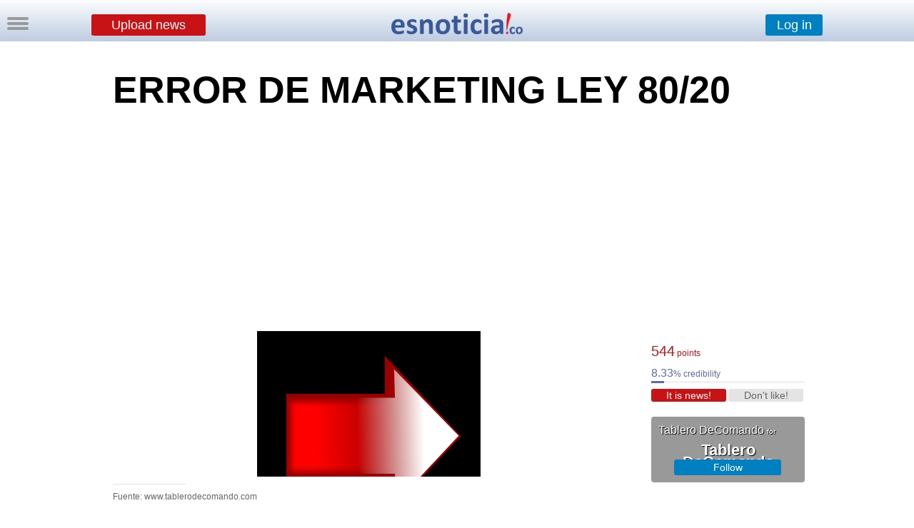

--- FILE ---
content_type: text/html
request_url: https://esnoticia.co/noticia-24096-error-de-marketing-ley-8020
body_size: 11357
content:
<!DOCTYPE html PUBLIC "-//W3C//DTD XHTML 1.0 Transitional//EN" "http://www.w3.org/TR/xhtml1/DTD/xhtml1-transitional.dtd">
<html xmlns="http://www.w3.org/1999/xhtml">
<head>
<meta http-equiv="Content-Type" content="text/html; charset=utf-8"/>
<title>ERROR DE MARKETING LEY 80/20</title>
<meta property="og:title" content="ERROR DE MARKETING LEY 80/20"/> 
<meta property="og:url" content="https://esnoticia.co/noticia-24096-error-de-marketing-ley-8020"/> 
<meta property="og:description" content=" "/> 
<meta property="og:image" content="http://esnoticia.co/iconos/remplazo.png"/>
<meta property="og:image:width" content="1200"/>
<meta property="og:image:height" content="616"/>
<meta name="title" content="ERROR DE MARKETING LEY 80/20"/>
<meta name ="Description" content="ERROR DE MARKETING LEY 80/20"/>
<meta name ="Keywords" content="ERROR, DE, MARKETING, LEY, 80/20"/> 
<link href="misestilos.css" rel="stylesheet" type="text/css"><script type="text/javascript">  var _gaq = _gaq || [];  _gaq.push(['_setAccount', 'UA-30970324-1']); _gaq.push(['_trackPageview']);  (function() {   var ga = document.createElement('script'); ga.type = 'text/javascript'; ga.async = true;    ga.src = ('https:' == document.location.protocol ? 'https://' : 'http://') + 'stats.g.doubleclick.net/dc.js';    var s = document.getElementsByTagName('script')[0]; s.parentNode.insertBefore(ga, s);  })(); 
function MM_openBrWindow(theURL,winName,features) { //v2.0
  window.open(theURL,winName,features);
}</script><script type="text/javascript" src="https://apis.google.com/js/platform.js">
  {lang: 'es'}
</script> <link rel="manifest" href="/manifest.json">
  <script src="https://cdn.onesignal.com/sdks/OneSignalSDK.js" async></script>
  <script>

    var OneSignal = window.OneSignal || [];
    OneSignal.push(["init", {
      appId: "69c158dc-457c-4f9a-ad6f-4b52f9f9a52b",
	  safari_web_id: 'web.onesignal.auto.5a4f7f6e-eec9-48b6-8a5c-3683e8870b3c',
      autoRegister: true,
	  notificationClickHandlerMatch: 'origin',
      notifyButton: {
        enable: false /* Set to false to hide */
      },
	   welcomeNotification: {
        "title": "Bienvenido a Es noticia!",
        "message": "Nos mantendremos comunicados por este medio",
        // "url": "" /* Leave commented for the notification to not open a window on Chrome and Firefox (on Safari, it opens to your webpage) */
    }
    }]);
	
	// para mostrarlo nuevamente por mas que hayan dado a la cruz//
		OneSignal.push(["registerForPushNotifications"]);

       
	
  </script>  			</head>
			<body>
			 <script type="text/javascript" src="https://ajax.googleapis.com/ajax/libs/jquery/3.7.1/jquery.min.js"></script>
<script>
function cargar()
{
   	  var xhr = new XMLHttpRequest();
xhr.open('POST', "https://esnoticia.co/pop-up-fanpage-click.php", true);
xhr.setRequestHeader("Content-type", "application/x-www-form-urlencoded");
xhr.send();
}

</script>
<div style="color:#999999;
position: fixed; z-index:99;
bottom: 60px;
right: 4px;
	margin: auto"><div  onclick="mostrarOcultar('pop-up-fanpage')" class="fb-like" data-href="http://www.facebook.com/ENesnoticia.co" data-size="large" data-layout="button" data-action="like" data-show-faces="false" data-share="false"></div>
	
	</div>

 <script type="text/javascript" src="https://ajax.googleapis.com/ajax/libs/jquery/3.7.1/jquery.min.js"></script>
<script>
function cargar_para_twitter()
{
   	  var xhr = new XMLHttpRequest();
xhr.open('POST', "https://esnoticia.co/pop-up-twitter-click.php", true);
xhr.setRequestHeader("Content-type", "application/x-www-form-urlencoded");
xhr.send();
}

</script><div align="center"  id="pop-up-twitter" onclick="mostrarOcultar('pop-up-twitter')" style="background-color: rgba(0,0,0,0.8);
position: fixed;
top: 0%;
left: 0%;
right: 0%;
bottom: 0%;
z-index: 11; display:none
">


<div style="color:#999999;
	position: absolute;
	top: 0;
	bottom: 0;
	left: 0;
	right: 0;
	width: 100%;
	height: 40px;
	margin: auto">
	<a href="https://twitter.com/esnoticiaco" class="twitter-follow-button" data-show-count="false" data-lang="es">Follow @esnoticiaco</a>
	
	</div>
</div>
<script type="text/javascript" src="aparecer.js"></script>
<script type="text/javascript">
var numpopup = 300 ; //number of pixels before modifying styles

$(window).bind('scroll', function popup () {
    if ($(window).scrollTop() > numpopup) {
	
        $(document).ready(function() {
    	setTimeout(function() {
        $(".content2").fadeIn(500);
    },10);
	
	numpopup = 4800000 ;
});
    } 
});


</script>
<script language="JavaScript">

function muestra_oculta(id){
if (document.getElementById){ //se obtiene el id
var el = document.getElementById(id); //se define la variable "el" igual a nuestro div
el.style.display = (el.style.display == 'none') ? 'block' : 'none'; //damos un atributo display:none que oculta el div
}
}
</script>
 <div align="center" id="contenido_a_mostrar" class="content2" onclick="muestra_oculta('contenido_a_mostrar')" style="display:none;background-color: rgba(0,0,0,0.9);
position: fixed;
top: 0%;
left: 0%;
right: 0%;
bottom: 0%;
z-index: 7;
">
<div style="overflow:auto;overflow-y:hidden;overflow-x:hidden; margin-top:60px; width:700px; height:auto; ">

<div style="margin-top:0px;">
<div><img height="160"src="fondos/flecha.png"/></div>
<div style="font-family:Agency FB, Georgia, Times, serif; color:#FFFFFF; font-size:70px; line-height:60px; margin-top:0px; width:700px">Write a story</div>
<div style="font-family:Agency FB, Georgia, Times, serif; color:#999999; font-size:26px; line-height:40px; margin-top:30px; width:700px">Tablero DeComando wrote this story and was read by 272 people. For free.</div>
<div style="margin-top:60px;"><a style="cursor:pointer" ><input type="submit" style="margin-left:0px;font-family:calibri,arial;font-size:18px;border-radius:4px; font-weight:100; height:30px;width:200px;border:none; background-color:#666666;  color:#FFF; cursor:pointer" value="Keep reading" /></a></div>
 </div>
 
 </div></div>

<script type="text/javascript">
window.fbAsyncInit = function() {
    FB.init({
    appId : 137578216589,
	version    : 'v2.8',
 status : true,
 cookie : true,
 xfbml : true,
 oauth : true,
    });
	 FB.Event.subscribe('edge.create', function(href, widget) {
    document.getElementById("pop-up-fanpage").style.display = 'none';
	 var xhr = new XMLHttpRequest();
xhr.open('POST', "https://esnoticia.co/pop-up-fanpage-click-megusta.php", true);
xhr.setRequestHeader("Content-type", "application/x-www-form-urlencoded");
xhr.send();
  });
};
(function(d){
    var js, id = 'facebook-jssdk', ref = d.getElementsByTagName('script')[0];
    if (d.getElementById(id)) {return;}
    js = d.createElement('script'); js.id = id; js.async = true;
    js.src = "//connect.facebook.net/es_LA/sdk.js";
    ref.parentNode.insertBefore(js, ref);
}(document));
 
function FBLogin(){
    FB.login(function(response){
        if(response.authResponse){
            window.location.href = "fbregistro.php";
        }
    }, {scope: 'email, public_profile'});
}
</script><script type="text/javascript" src="https://ajax.googleapis.com/ajax/libs/jquery/1.3.2/jquery.min.js"></script>
<script type="text/javascript" src="animatedcollapse.js"></script> <script type="text/javascript" src="aparecer.js"></script>
<script type="text/javascript">
animatedcollapse.addDiv('unirme', 'fade=0,speed=400,hide=1')
animatedcollapse.addDiv('crear_nota', 'fade=0,speed=400,hide=1')
animatedcollapse.addDiv('correo', 'fade=0,speed=400,hide=1')
animatedcollapse.addDiv('entrar', 'fade=0,speed=100,hide=1')
animatedcollapse.addDiv('publi', 'fade=0,speed=600,hide=1')
animatedcollapse.addDiv('menu_costado', 'fade=0,speed=100,hide=1')
animatedcollapse.ontoggle=function($, divobj, state){ //fires each time a DIV is expanded/contracted

	//$: Access to jQuery

	//divobj: DOM reference to DIV being expanded/ collapsed. Use "divobj.id" to get its ID

	//state: "block" or "none", depending on state

}

animatedcollapse.init()
//Para poder hacerlo con imagenes//

document.write('<style type="text/css">div.div_escondido_menu{display: none;}</style>');  
function MostrarOcultar_dentro_del_menu(capa,enlace)  
{  
    if (document.getElementById)  
    {  
        var aux = document.getElementById(capa).style;  
        aux.display = aux.display? "":"block";  
    }  
}  
   
//-->  
//solo el menu, para poder cerrarlo haciendo click afuera//


function mostrarOcultar(elDiv){
var miCapa=document.getElementById(elDiv).style.display;
if(miCapa=="block"){
document.getElementById(elDiv).style.display="none";
}else{ 
document.getElementById(elDiv).style.display="block";
}
}

// para oculta rtodas damos a las capas una clase común, en el ejemplo 'faq'
function ocultaTodo(claseoculta){
var divs = new Array();
var divs=document.getElementsByTagName('div');
for (var i=0; i<divs.length; i++) {
var elid=divs[i].id;
if (divs[i].className==claseoculta) { //
divs[i].style.display = "none";
}
} // fin for
}
//]]>


	$(function(){
    //detectar scroll hacia abajo
    var obj = $(document);          //objeto sobre el que quiero detectar scroll
    var obj_top = obj.scrollTop()   //scroll vertical inicial del objeto
    obj.scroll(function(){
        var obj_act_top = $(this).scrollTop();  //obtener scroll top instantaneo
        
		if(obj_act_top > 200){
		if(obj_act_top > obj_top){
		
            $(document).ready(function() {
    	setTimeout(function() {
        $(".scroll-superior").fadeIn(500);
    },10);
		});
            
        }else{
            $(document).ready(function() {
    	setTimeout(function() {
        $(".scroll-superior").fadeOut(500);
    },10);
		});
            
            
        }
        obj_top = obj_act_top;                    //almacenar scroll top anterior
    }
	});
});

</script>

<div align="center" class="scroll-superior" style="display:none;width:100%; background-color:#FFFFFF; overflow:auto;overflow-y:hidden;overflow-x:hidden; top: -10px; left:0px; height:42px; padding-top:26px;position:fixed !important;z-index:11; background-image:url(fondos/fondo2.png); "><a style="cursor:pointer" rel="toggle[crear_nota]" ><input type="submit" style="margin-left:0px; margin-top:-6px; font-family:calibri,arial;font-size:18px;border-radius:3px; font-weight:900;height:40px;width:600px;border:none; background-color:#C71216;  color:#FFF; cursor:pointer" value="Upload news" /></a></div>

<div id="crear_nota" class="faq" style="display: none;overflow:auto;overflow-y:hidden;overflow-x:hidden;position:fixed !important;z-index:7;margin-left:50%;left:-500px; margin-top:60px; width:1000px; height:auto;"><div style="z-index:7;width:99%;height:99%;border-left-width:thin; border-left-style:solid; border-left-color:#84A3C6;border-right-width:thin; border-right-style: solid; border-right-color:#84A3C6;border-bottom-width:thin; border-bottom-style:solid; border-bottom-color:#84A3C6;border-top-width:thin;border-top-style:solid; border-top-color:#84A3C6; overflow:auto;overflow-y:hidden;overflow-x:hidden; background-color:#FFFFFF; padding-top:60px">
<script type="text/javascript" src="https://ajax.googleapis.com/ajax/libs/jquery/3.7.1/jquery.min.js"></script>
<script>
function crear_nota(div, crear)
{
    $(div).load(crear);
	return true;
}
</script>

<script type="text/javascript">
animatedcollapse.addDiv('txt-permisos', 'fade=0,speed=400,hide=1')
animatedcollapse.addDiv('foto', 'fade=0,speed=100,hide=1')
animatedcollapse.addDiv('link', 'fade=0,speed=100,hide=1')
animatedcollapse.addDiv('video', 'fade=0,speed=100,hide=1')
animatedcollapse.addDiv('notificacion', 'fade=0,speed=400,hide=1')

</script>

 
  <form action="/noticia.php?Id_Entrada=24096&amp;title=error-de-marketing-ley-8020" method="post" name="form1" id="form1" enctype="multipart/form-data" onSubmit="return noticia(this)">
     <table width="641" border="0pt" align="center" cellpadding="0" cellspacing="0">
  <tr>
  	<td  width="641" colspan="8" height="44" align="center" valign="bottom" CellSpacing="0" CellPadding="0">                
<input placeholder="Write here the title" value="Write here the title" onfocus="if (this.value == 'Write here the title') {this.value = '';}" onblur="if (this.value == '') {this.value = 'Write here the title';}" name="Titulo" type="text" style="font-size:30px; color:#999999; width:641px; height:40px" size="60" maxlength="100" />
       </td>
  </tr>
  <tr>
  <td height="10" colspan="7">
  <div class="expl2" style="margin-top:6px">Add (optional)</div></td>
  <td rowspan="2" valign="bottom"><div align="right">
	    <input name="guardar" type="submit" id="publicando_noticia"  style="font-family:calibri,arial;font-size:18px;height:30px;width:140px; border-color:#D21A1E; background-color:#C71216;  color:#FFF;cursor:pointer"  value="Publish!" > 
    </div>  </tr>
  <tr valign="middle" height="18px">
  	    <td height="19" align="center" valign="middle">
    <a rel="toggle[link]"  >
   <input type="submit"  class="agregar" style="width:100px; border-radius:3px; height:18px;cursor:pointer" onmouseover="this.className='agregar-mouse';" onmouseout="this.className='agregar';" value= "LINK" /></a> </td>
    <td height="19" align="center" valign="middle">
    <a rel="toggle[video]"  >
   <input type="submit"  class="agregar" style="width:100px;border-radius:3px; height:18px;cursor:pointer" onmouseover="this.className='agregar-mouse';" onmouseout="this.className='agregar';" value= "YouTube Video" /></a>
    </td>
    <td height="19" align="center" valign="middle">
    <a rel="toggle[foto]" >
  	    <input type="submit"  class="agregar" style="width:100px;border-radius:3px; height:18px;cursor:pointer" onmouseover="this.className='agregar-mouse';" onmouseout="this.className='agregar';" value="PICTURE"> </a>
        </td>
	  <td align="center" valign="middle" > 
	    <select id="id_seccion" name="id_seccion"  class="seccion"  style="width:140px; height:18px;cursor:pointer">
          <option selected value="1">Section (choose)</option>
          <option>Science</option>
          <option>Sports</option>
          <option>Politics</option>
          <option>Economy</option>
          <option>Tecnology</option>
          <option>Society</option>
          <option>Friends</option>
          <option>Institutional</option>
          <option>Viral</option>
        </select>
        </td>
                       
       </tr>
<script languaje="javascript">

function noticia(noticia)

{
  if (noticia.Titulo.value == "Write here the title")

    {

    alert("Write a title for your post!");

    noticia.Titulo.focus(); return false;

    }
	 if (noticia.Titulo.value == "")

    {

    alert("Write a title for your post!");

    noticia.Titulo.focus(); return false;

    }
	 if (noticia.Titulo.value == " ")

    {

    alert("Write a title for your post!");

    noticia.Titulo.focus(); return false;

    }
    if (noticia.id_seccion.options[noticia.id_seccion.selectedIndex].value == "1")

    {

    alert("Choose a section for your post");

    noticia.id_seccion.focus(); return false;

    }


}
</script>
  <tr>
    <td height="20" colspan="6" align="left" class="explnoticia"></td> </tr> 
    </table>
   <div style="margin-left:164px"> 
 <div id="link" >
 <div align="left"><span class="expl">LINK<br></span> 
 <input name="linkfoto" type="text" style="font-size:9pt; color:#003399"  size="90" maxlength="160" /> <input style="margin-left:50px; height:8px" name="no_imagen" type="checkbox" value="1" /><span class="expl">Show the most relevant picture</span><br /><br /></div></div>
   <div align="left" id="video">
 <div align="left"><span class="expl">YouTube Video<br></span> 
 <input name="youtube" type="text" style="font-size:9pt; color:#003399"  size="90" maxlength="160" /><input style="margin-left:54px; height:8px" name="no_portada" type="checkbox" value="1" /><span class="expl">Do not show previous picture</span><br /><br /> </div></div>
    <div id="foto">
    <span class="expl">PICTURE<br></span> 
      <input type="file" name="foto" /><br/><br />
      </div>
   
   </div>
  <div align="center" style="height:auto; margin-bottom:60px; margin-top:-10px">
  <textarea name="texto" cols="80" rows="8" style="text-align: justify; width:640px"> </textarea> 
   </div>
  
    <input type="hidden" name="MM_insert" value="form1" />
  </form>
  
  <div style="width:80%; margin:10%; margin-top:-40px; margin-bottom:40px; font-size:12px; font-weight:800;">If you want to use <span style="color:#FF0000">Anchor Text</span>  you can contact us on <a href="/cdn-cgi/l/email-protection" class="__cf_email__" data-cfemail="ddbeb2b3a9bcbea9b29db8aeb3b2a9b4beb4bcf3beb2">[email&#160;protected]</a></div>
  
 
  
 <div id="divcargar_crear"></div>
 
 </div></div>

<div style=" width:100%;overflow:auto;overflow-y:hidden;overflow-x:hidden; margin-top:-10px;position:fixed !important;z-index:6;background-image:url(fondos/fondo2.png); height:60px">
<div align="center" style="width:200px; left:-100px; margin-left:50%;overflow:auto;overflow-y:hidden;overflow-x:hidden; margin-top:20px;position:fixed !important;z-index:10;"><a href="/"><img src="iconos/logobarra.png" /></a></div>

<div align="center" style="width:100%;overflow:auto;overflow-y:hidden;overflow-x:hidden; margin-top:20px;position:fixed !important;z-index:8;">

<div style="float:left; margin-left:10%; margin-top:2px"><a style="cursor:pointer" rel="toggle[crear_nota]" ><input type="submit" style="margin-left:0px;font-family:calibri,arial;font-size:18px;border-radius:3px; font-weight:100;height:30px;width:160px;border:none; background-color:#C71216;  color:#FFF; cursor:pointer"  value="Upload news" /></a></div>
<div style="float:right;margin-right:10%; height:30px; margin-top:2px;"><a style="cursor:pointer" rel="toggle[entrar]" ><input type="submit" style="font-family:calibri,arial;font-size:18px;border-radius:3px; font-weight:100;height:30px;width:80px;border:none; background-color:#0080C0;  color:#FFF; cursor:pointer" value="Log in" /></a>
</div>

</div>
</div>


   
   <div id="entrar" class="faq" style="display: none;overflow:auto;overflow-y:hidden;overflow-x:hidden;position:fixed !important;z-index:6;margin-top:50px; right:-5px; width:300px; height:auto;"><div align="left" style="z-index:8;width:99%;height:99%;border-left-width:thin; border-left-style:solid; border-left-color:#84A3C6;border-bottom-width:thin; border-bottom-style:solid; border-bottom-color:#84A3C6; overflow:auto;overflow-y:hidden;overflow-x:hidden; background-color:#FFFFFF">
 <div style="height:30px; margin-left:10px; margin-top:7px; width:100%"><form action="/noticia.php"  method="POST" name="entrar" id="entrar"><input value="usuario" onfocus="if (this.value == 'usuario') {this.value = '';}" onblur="if (this.value == '') {this.value = 'usuario';}" name="usuario" type="text" style="color:#999999; width:90px;padding-left:10px; height:20px;font-size:11px; border-width:1px; border-style: solid; border-color:#999999;" size="20" maxlength="200" /> 
    <input value="contraseña" onfocus="if (this.value == 'contraseña') {this.value = '';}" onblur="if (this.value == '') {this.value = 'contraseña';}" name="contraseña" type="password" style="font-size:11px; border-width:1px; border-style: solid; border-color:#999999; color:#999999;; width:90px;padding-left:10px;height:20px"   size="20" maxlength="200" />
   <input type="submit" style="font-family:calibri,arial;font-size:10px;height:26px;width:44px; " value="Log in" />  <input type="hidden" name="MM_insert" value="entrar" /></form></div><div align="center" style=" margin-top:10px; margin-left:10px; margin-bottom:10px;font-size:10px; width:100px;border-radius:3px; height:30px;border:none; background-color:#3B5998;  color:#FFF; cursor:pointer;" onmouseover="this.style.backgroundColor='#3B5988';" onmouseout="this.style.backgroundColor='#3B5998';" onclick="FBLogin();"><div style="float:left; margin:5px"><img src="iconos/facebooklogo2.png" height="20px"/></div><div align="center" style="float:left; margin-top:8px; font-weight:100; font-family:'Raleway', sans-serif;font-size:14px; width:80px; margin-left:-10px">Log in</div></div>
   <div style="width:100%; margin-top:10px; margin-left:10px; margin-bottom:10px;font-size:10px"><a style="cursor:pointer" rel="toggle[unirme]" >Sign up</a> • <a style="cursor:pointer"  href="https://esnoticia.co/politicas_esnoticia.php" >Política de privacidad</a></div>
</div>
</div>

<div id="contiene_faq">
 <div style="float:left; margin-left:10px; margin-top:13px; position:fixed !important; z-index:8;">
<a style="cursor:pointer" onclick="mostrarOcultar('capauno')" ><div class="boton_menu"> &nbsp </div>
<div class="boton_menu">&nbsp </div>
<div class="boton_menu">&nbsp </div></a>
</div>


<div id="capauno" class="faq" style="display: none;overflow:auto;overflow-y:hidden;overflow-x:hidden;position:fixed !important;z-index:4;margin-top:50px;left:0px; width:260px; height:auto;">
<div align="left" style="z-index:8;width:99%;height:99%;border-right-width:thin; border-right-style:solid; border-right-color:#84A3C6;border-bottom-width:thin; border-bottom-style:solid; border-bottom-color:#84A3C6; overflow:auto;overflow-y:hidden;overflow-x:hidden; background-color:#FFFFFF">

<a style="cursor:pointer" href="javascript:MostrarOcultar_dentro_del_menu('menu_usuarios');" ><div  class="menu_costado"><div  class="menu1_costado"><img src="iconos/usuarios_mini.png" style="margin-left:8px" /></div><div  class="menu2_costado">Users</div></div></a>
		<div  class="div_escondido_menu" id="menu_usuarios" >
		<div class="submenu_costado"><form action="editores_buscados_a.php" method="post"><input value="Search user" onFocus="if (this.value == 'Search user') {this.value = '';}" onBlur="if (this.value == '') {this.value = 'Search user';}" name="nombre" type="text" class="submenu_buscar" size="53" maxlength="100" /><input type="submit" style="font-size:0px; width:0px; height:0x; background-color:transparent; border-style:hidden; vertical-align:bottom; color:#CCC" value="buscar"></form></div>
		<div class="submenu_costado"><a href="editores_a.php">Ranking</a></div>
			</div>
<a style="cursor:pointer" href="javascript:MostrarOcultar_dentro_del_menu('menu_canales');" ><div  class="menu_costado"><div  class="menu1_costado"><img src="iconos/canales_mini.png" /></div><div  class="menu2_costado">Channels</div></div></a>
		<div  id="menu_canales" class="div_escondido_menu">
		<div class="submenu_costado"><form action="canales_buscados_a.php" method="post"><input value="Search channel" onFocus="if (this.value == 'Search channel') {this.value = '';}" onBlur="if (this.value == '') {this.value = 'Search channel';}" name="nombre" type="text" class="submenu_buscar" size="53" maxlength="100" /><input type="submit" style="font-size:0px; width:0px; height:0x; background-color:transparent; border-style:hidden; vertical-align:bottom; color:#CCC" value="buscar"></form></div>
		<div class="submenu_costado"><a href="canales_a.php">Ranking</a></div>
		</div>
		<div class="menu_costado"><div  class="menu1_costado"><img src="iconos/espanol.png" style="margin-left:10px"/></div><div ><form action="/noticia.php?Id_Entrada=24096&amp;title=error-de-marketing-ley-8020" method="post"><input type="hidden" name="len" value="es" />
<input type="submit" value="Español" class="menu2_costado" style="background-color: inherit; border:none; cursor:pointer; outline:none; margin-left:8px" />

  </form></div></div>
</div></div></div></div>


<div id="unirme" class="faq" style="display: none;overflow:auto;overflow-y:hidden;overflow-x:hidden;position:fixed !important;z-index:7;margin-left:50%;left:-300px; margin-top:100px; width:600px; height:400px;"><div style="z-index:7;width:99%;height:99%;border-left-width:thin; border-left-style:solid; border-left-color:#84A3C6;border-right-width:thin; border-right-style: solid; border-right-color:#84A3C6;border-bottom-width:thin; border-bottom-style:solid; border-bottom-color:#84A3C6;border-top-width:thin;border-top-style:solid; border-top-color:#84A3C6; overflow:auto;overflow-y:hidden;overflow-x:hidden; background-color:#FFFFFF">

 <div align="center" style=" margin-top:70px;"><a style="cursor:pointer" onclick="FBLogin();" ><input type="button" style="font-family:helvetica;font-size:24px;border-radius:2px; font-weight:300;height:36px;width:360px;border:none; background-color:#3B5998;  color:#FFF; cursor:pointer" value="Sign up with Facebook" /></a></div>
  
<div style="font-size:14px; margin-top:70px; text-align:center">By registering on the site you agree to <a href="normas.php" target="_blank" style=" color:#990000">Community Guidelines</a> and our <a style="cursor:pointer"  href="https://esnoticia.co/politicas_esnoticia.php" >privacy policy</a></div>

 <div align="center" style="margin-top:40px" ><a href="/"><img src="iconos/logochico.png" /></a></div>
 
 </div></div>

<div id="correo" class="faq" style="display: none;overflow:auto;overflow-y:hidden;overflow-x:hidden;position:fixed !important;z-index:7;margin-left:50%;left:-300px; margin-top:250px; width:600px; height:250px;"><div style="z-index:7;width:99%;height:99%;border-left-width:thin; border-left-style:solid; border-left-color:#84A3C6;border-right-width:thin; border-right-style: solid; border-right-color:#84A3C6;border-bottom-width:thin; border-bottom-style:solid; border-bottom-color:#84A3C6; border-top-width:thin;border-top-style:solid; border-top-color:#84A3C6;overflow:auto;overflow-y:hidden;overflow-x:hidden; background-color:#FFFFFF">

 <form action="" method="post" name="form_registro" id="form_registro" onSubmit="return valida(this)" style="margin-top:20px"><font face="Arial, Helvetica, sans-serif" size="2" color="#666666">
<div style="overflow:auto;overflow-y:hidden;overflow-x:hidden; margin-top:10px; padding-top:50px; margin-left:30px">

     <div style="float:left; margin:10px"><input name="usuario" type="text" style="font-size:14px; color:#999999;width:140px; height:22px;padding-left:10px; margin:0px" placeholder="Email" value="Email" onfocus="if (this.value == 'Email') {this.value = '';}" onblur="if (this.value == '') {this.value = 'Email';}" /></div>
      <div style="float:left; margin:10px"><input name="password" type="text" id="password" style="font-size:14px; color:#999999;width:140px; height:22px;padding-left:10px; margin:0px" placeholder="Password" value="Password" onfocus="if (this.value == 'Password') {this.value = '';this.type = 'password';}" onblur="if (this.value == '') {this.value = 'Password';this.type = 'text';}" /></div>
   <div style="float:left; margin:10px"><input type="text" name="nombre" style="font-size:14px; color:#999999;width:140px; height:22px;padding-left:10px; margin:0px" placeholder="Name" value="Name" onfocus="if (this.value == 'Name') {this.value = '';}" onblur="if (this.value == '') {this.value = 'Name';}" /></div>
   </div><div  align="center" style="margin-top:50px;">
  <input type="submit" style="font-family:helvetica;font-size:13px;border-radius:2px; font-weight:900;height:26px;width:206px;border:none; background-color:#C71216;  color:#FFF; cursor:pointer" id="creando_usuario" value="OK!" /></div>
  <script data-cfasync="false" src="/cdn-cgi/scripts/5c5dd728/cloudflare-static/email-decode.min.js"></script><script languaje="javascript">

function valida(noticia)

{
	
	
  if (noticia.usuario.value == "Email")

    {

    alert("Write an EMAIL!");

    noticia.usuario.focus(); return false;

    }
    if (noticia.password.value == "Password")

    {

    alert("Write a PASSWORD!");

    noticia.password.focus(); return false;

    }
if (noticia.nombre.value == "Name")

    {

    alert("Write your NAME!");

    noticia.nombre.focus(); return false;

    }
	if (noticia.usuario.value.indexOf('@',0)==-1) {alert("Write an EMAIL!");noticia.usuario.focus(); return false;};
	
		 {
	document.getElementById("creando_usuario").value = "Sending...";
	document.getElementById("creando_usuario").disabled = true;
	return true;
}
}

</script>
 
      <input type="hidden" name="MM_insert" value="form_registro" /></font>
</form>
 </div></div>
 
<div id="fb-root"></div>
<div class="mads-block"></div>


<div  id="fondo" onclick="ocultaTodo('faq');" align="center" style="z-index: -1;">
<div align="left" style=" background-color:#FFF;height:auto; overflow:auto;overflow-y:hidden;overflow-x:hidden; width: 984px; padding-top:80px;">
 <h1>ERROR DE MARKETING LEY 80/20</h1>

  <div  align="center" style=" width:100%; margin-bottom:30px; margin-top:30px">
 <script async src="//pagead2.googlesyndication.com/pagead/js/adsbygoogle.js"></script>
<!-- Billboard BT Desk - Sin Video 2 (EN) -->
<ins class="adsbygoogle"
     style="display:inline-block;width:970px;height:250px"
     data-ad-client="ca-pub-7053469620457897"
     data-ad-slot="9239104363"></ins>
<script>
(adsbygoogle = window.adsbygoogle || []).push({});
</script>
  </div>
 
 <div  style="overflow:auto; overflow-y:hidden; margin-top:0px; margin-bottom:0px; border:none; width:984px; vertical-align:text-bottom; font-size:11px">
 
 <div  style="width: 215px; height: auto;float:right; margin-right:5px; margin-top:30px; margin-bottom:0px;">
 <script>
  
 
var num = 400 ; //number of pixels before modifying styles

$(window).bind('scroll', function () {

  if ($(window).scrollTop() > num) {

		
        $('.scroll-lateral-a').addClass('scroll-lateral-fixed-a');
		$('.arreglo-lateral').addClass('arreglo-lateral-fixed');
		
			
				 
    } else {
        $('.scroll-lateral-a').removeClass('scroll-lateral-fixed-a');
		$('.arreglo-lateral').removeClass('arreglo-lateral-fixed');
		
    }

});
</script>
<div class="scroll-lateral-a">
 <div  class="cred-puntos"> <a  style="cursor:pointer" onclick="MM_openBrWindow('puntos.php?not=24096','Procedencia','width=500,height=430')">544<span style="font-size:12px"> points</span></a></div>
<div class="cred-cred" title="La credibilidad esta basada en&#013;&#010;las calificaciones de la nota y&#013;&#010;el número de seguidores del editor" style="cursor:pointer" >8.33<span style="font-size:12px">% credibility</span></div>
<div style="margin-bottom:8px"><img src="fondos/credibildad.png" width="17.9166595" height="3" /><img src="fondos/credibildad-no.png" width="197.0833405" height="3" /></div>
<a style="cursor:pointer" rel="toggle[unirme]"><input name="es noticia!" type="submit" id="es"  style="margin-left:0px; border-radius:3px; height:18px;width:105px;border:none; background-color:#C71216;  color:#FFF; cursor:pointer;  font-weight:100; font-family:calibri,Arial, Helvetica, sans-serif;font-size:14px;color:#FFF;" onmouseover="this.style.backgroundColor='#A90105';" onmouseout="this.style.backgroundColor='#C71216';" value="It is news!">
<input name="no me gusta" type="submit" id="no me gusta"  style="margin-right:-5px;border-radius:3px; height:18px;width:105px;border:none; background-color:#E4E4E4;  color:#FFF; cursor:pointer;  font-weight:100; font-family:calibri,Arial, Helvetica, sans-serif;font-size:14px;color:#666666; "  onmouseover="this.style.backgroundColor='#CCCCCC';" onmouseout="this.style.backgroundColor='#E4E4E4';" value="Don't like!" ></a>

<div style="position: relative; margin-top:20px; border-radius:4px">
<div style="width:215px; background: rgb(255, 255, 255);background: rgba(0, 0, 0, 0.4);left:0px; top:0px; position: absolute; height:92px; border-radius:4px">
<div style="position:absolute; left:10px; top:10px">
<a  style="cursor:pointer" href="editor.php?Id_Entrada=36021"><span style="color:#F7F7F7; text-shadow: 1px 1px 1px #000000; font-size:16px">Tablero DeComando </span></a><a  style="cursor:pointer" href="canal.php?Id_Entrada=4234"><span style="color:#F7F7F7; font-size:10px; text-shadow: 1px 1px 1px #000000;">for</span>

<div align="center" style="font-weight:900; font-size:22px; color:#FFFFFF; text-shadow: 1px 1px 1px #000000; width:195px; position:absolute;top:28px ">Tablero DeComando</div></a>
</div>
<div align="center" style="left:32px; top:60px; position: absolute;">
<a style="cursor:pointer" rel="toggle[unirme]" ><input name="SEGUIR" type="button" value="Follow"   style="vertical-align:middle;font-family:calibri,arial;font-size:14px;height:22px;width:150px; border:none; background-color:#0080C0;  color:#FFF;  cursor:pointer; border-radius:3px" /></a>
</div>

</div>
</div>
</div>

<div class="arreglo-lateral"> &nbsp; </div>
 
   <span class="expl"> Related </span> 
<hr SIZE=1 WIDTH="100%"  color=" #E4E4E4" ALIGN = left style="margin-top:0px; margin-bottom:15px">

<div style="overflow:auto;overflow-y:hidden;overflow-x:hidden; margin-top:0px; margin-bottom:0px ">	 <a title="Ir a Noticia" target="_parent" href="noticia-24587-los-valores-en-las-organizacion-quedan-como-letra-muerta">
<h3 align="left" >Los valores en las Organizacion &iquest;quedan como letra muerta?</h3>
 <img  src="noticias/67269_linka_26945.png " width="215" height="121" style="border-radius:2px" /> 
 <div style="font-size:11px; margin-top:4px;">
<div style="float:left; width:auto">Tablero DeComando</div><div style="float:right; width:auto">1722 points</div> </div>
 
 </a></div>
<br /><br /><br />
  <span class="expl"> Most recent </span> 
<hr SIZE=1 WIDTH="100%"  color=" #E4E4E4" ALIGN = left style="margin-top:0px; margin-bottom:15px"> 

<div style="overflow:auto;overflow-y:hidden;overflow-x:hidden; margin-top:0px; margin-bottom:0px ">	 <a title="Ir a Noticia" target="_parent" href="noticia-124331-los-cargos-de-decision-en-el-gobierno-no-pueden-seguir-repartiendose-como-premios-de-consolacion">
<h3 align="left" >Los cargos de decisi&oacute;n en el gobierno no pueden seguir reparti&eacute;ndose como premios de consolaci&oacute;n</h3>
 <img  src="noticias/65371_fotoa_2726.png " width="215" height="121" style="border-radius:2px" /> 
 <div style="font-size:11px; margin-top:4px;">
<div style="float:left; width:auto">Tomando partido✊🇲🇽</div><div style="float:right; width:auto">26 points</div> </div>
 
 </a></div>
<hr SIZE=1 WIDTH="100%" color="#E4E4E4" ALIGN = left style="margin-top:35px; margin-bottom:15px">

<div style="overflow:auto;overflow-y:hidden;overflow-x:hidden; margin-top:0px; margin-bottom:0px ">	 <a title="Ir a Noticia" target="_parent" href="noticia-124323--creatina-milagro-moda-o-ciencia-util-para-quienes-sumamos-anos">
<h3 align="left" > Creatina: &iquest;milagro, moda o ciencia &uacute;til para quienes sumamos a&ntilde;os?</h3>
 <img  src="noticias/9809_fotoa_15328.jpeg " width="215" height="121" style="border-radius:2px" /> 
 <div style="font-size:11px; margin-top:4px;">
<div style="float:left; width:auto">Enrique TF</div><div style="float:right; width:auto">10 points</div> </div>
 
 </a></div>
<hr SIZE=1 WIDTH="100%" color="#E4E4E4" ALIGN = left style="margin-top:35px; margin-bottom:15px">

<div style="overflow:auto;overflow-y:hidden;overflow-x:hidden; margin-top:0px; margin-bottom:0px ">	 <a title="Ir a Noticia" target="_parent" href="noticia-124306--el-niquel-el-perverso-tiktok-y-las-alarmas-sin-sentido-">
<h3 align="left" > El Niquel, el perverso TiKTok y las alarmas sin sentido  </h3>
 <img  src="noticias/98469_fotoa_14995.png " width="215" height="121" style="border-radius:2px" /> 
 <div style="font-size:11px; margin-top:4px;">
<div style="float:left; width:auto">Enrique TF</div><div style="float:right; width:auto">14 points</div> </div>
 
 </a></div>
<hr SIZE=1 WIDTH="100%" color="#E4E4E4" ALIGN = left style="margin-top:35px; margin-bottom:15px">

<div style="overflow:auto;overflow-y:hidden;overflow-x:hidden; margin-top:0px; margin-bottom:0px ">	 <a title="Ir a Noticia" target="_parent" href="noticia-124267-crisis-en-venezuela-raymundo-lopeztiana-exige-respuestas-y-reconsidera-su-alianza-con-moscu">
<h3 align="left" >Crisis en Venezuela: Raymundo Lopeztiana exige respuestas y reconsidera su alianza con Mosc&uacute;</h3>
 <img  src="noticias/66248_fotoa_44574.png " width="215" height="121" style="border-radius:2px" /> 
 <div style="font-size:11px; margin-top:4px;">
<div style="float:left; width:auto">Tomando partido✊🇲🇽</div><div style="float:right; width:auto">32 points</div> </div>
 
 </a></div>
<hr SIZE=1 WIDTH="100%" color="#E4E4E4" ALIGN = left style="margin-top:35px; margin-bottom:15px">

<div style="overflow:auto;overflow-y:hidden;overflow-x:hidden; margin-top:0px; margin-bottom:0px ">	 <a title="Ir a Noticia" target="_parent" href="noticia-124268--la-dgt-espana-reduce-a-100-kmh-la-velocidad-maxima-del-trafico-en-2026">
<h3 align="left" > La DGT (Espa&ntilde;a), reduce a 100 km/h la velocidad m&aacute;xima del tr&aacute;fico en 2026</h3>
 <img  src="noticias/60872_fotoa_51034.png " width="215" height="121" style="border-radius:2px" /> 
 <div style="font-size:11px; margin-top:4px;">
<div style="float:left; width:auto">Enrique TF</div><div style="float:right; width:auto">22 points</div> </div>
 
 </a></div>
       </div>

<div>
    
	 <div class="noticia" style="float:left; width:716px; margin-top:0px;">
	 
	    
  <div>  <div style="text-align:center">
      <a target="_blank" href="http://www.tablerodecomando.com/estrategias-de-marketing-error-ley-8020/ " title="Ir a http://www.tablerodecomando.com/estrategias-de-marketing-error-ley-8020/"><img src="noticias/38061_linkp_37472.png" alt="ERROR DE MARKETING LEY 80/20" /></a> <br />    </div>
     
   <hr SIZE=1 WIDTH="100px"  color=" #E4E4E4" ALIGN = left style="margin-top:10px; margin-bottom:-20px"> <span style="font-size:12px; color:#666666"><br />Fuente:  <a href=" http://www.tablerodecomando.com/estrategias-de-marketing-error-ley-8020/"  target="_blank">www.tablerodecomando.com<br /> </a></span>  </div>

<div align="center" style="float:left; overflow:auto;overflow-y:hidden;overflow-x:hidden;  margin-top:20px; margin-left:0px;border-radius:3px; height:40px;width:353px;border:none; background-color:#3B5998;  color:#FFF; cursor:pointer" onmouseover="this.style.backgroundColor='#3B5988';" onmouseout="this.style.backgroundColor='#3B5998';" onclick="MM_openBrWindow('http://www.facebook.com/sharer/sharer.php?u=https://esnoticia.co/noticia-24096-error-de-marketing-ley-8020&quote=ERROR+DE+MARKETING+LEY+80%2F20%0D%0A%09%09+%0D%0A%09%09++','Compartir','width=900,height=400');cargar(); mostrarOcultar('pop-up-fanpage')"><div style="float:left; margin:10px"><img src="iconos/facebooklogo2.png" height="20px"/></div><div align="center" style="float:left; margin-top:9px; font-weight:100; font-family:'Raleway', sans-serif;font-size:14px; width:333px; margin-left:-30px">SHARE</div></div> 

<div align="center" style="float:left; overflow:auto;overflow-y:hidden;overflow-x:hidden;  margin-top:20px; margin-left:10px;border-radius:3px; height:40px;width:353px;border:none; background-color:#4099FF;  color:#FFF; cursor:pointer" onmouseover="this.style.backgroundColor='#4089FF';" onmouseout="this.style.backgroundColor='#4099FF';" onclick="MM_openBrWindow('https://twitter.com/intent/tweet?text=ERROR+DE+MARKETING+LEY+80%2F20%20https://esnoticia.co/noticia-24096-error-de-marketing-ley-8020 @esnoticiaco','Compartir','width=700,height=250');cargar_para_twitter(); mostrarOcultar('pop-up-twitter')"><div style="float:left; margin:5px"><img src="iconos/twitter_newbird_white.png" height="30px" /></div><div align="center" style="float:left; margin-top:9px; font-weight:100; font-family:'Raleway', sans-serif;font-size:14px; width:333px; margin-left:-30px">TWEET</div></div> 
      
	  <div align="center" style="margin-bottom:0px; width:716px; overflow:auto; margin-top:80px; overflow-x:hidden;">

<div align="right" style="float:right; margin-right:0px; margin-top:5px;"><div class="fb-like" data-href="http://www.facebook.com/ENesnoticia.co" data-width="152"  data-height="74" data-layout="button" data-action="like" data-show-faces="false" data-share="false"></div></div>
	<div style="float:left; margin-left:0px; margin-top:6px">
<div class="g-plusone" data-size="tall" data-annotation="none" data-href="https://esnoticia.co/noticia-24096-error-de-marketing-ley-8020"></div></div>
<div style="float:left; margin-left:240px; margin-top:6px">
<a href="https://twitter.com/esnoticiaco" class="twitter-follow-button" data-show-count="false" data-lang="es">Follow @esnoticiaco</a>
<script>!function(d,s,id){var js,fjs=d.getElementsByTagName(s)[0],p=/^http:/.test(d.location)?'http':'https';if(!d.getElementById(id)){js=d.createElement(s);js.id=id;js.src=p+'://platform.twitter.com/widgets.js';fjs.parentNode.insertBefore(js,fjs);}}(document, 'script', 'twitter-wjs');</script></div>

        </div> 
</div>

<div style=" margin-left:0px; width: 717px; height: auto; float:left; margin-bottom:20px; margin-top:20px; overflow:auto; overflow-x:hidden">
  <div style=" float:left; margin-right:5px"><img src="iconos/noavatar32.png" /></div> <div style=" float:left; width:640px; border-width: thin; border-left-style:solid; border-left-color:#999; border-right-style: solid; border-right-color:#999; border-bottom-style:solid; border-bottom-color:#999; margin-left:0px;margin-right:5px;margin-bottom:5px; margin-top:0px; border-top-style:solid; border-top-color:#999; font-size:12px; height:60px">
  <span style="margin-left:5px">To comment you must <a style="cursor:pointer" rel="toggle[entrar]" ><em>log in</em></a> with your account or <a style="cursor:pointer" rel="toggle[unirme]" ><em> sign up!</em></a></span>
      </div></div>
    
      
   
  
	  <div class="fb-comments" data-href="https://esnoticia.co/noticia_a.php?Id_Entrada=24096" data-num-posts="2" data-width="728" data-version="v2.3"></div>
<div align="left" style="margin-left:10px"><a style="cursor:pointer" rel="toggle[crear_nota]" ><input type="submit" style="margin-left:0px;font-family:calibri,arial;font-size:18px;border-radius:3px; font-weight:900;height:40px;width:710px;border:none; background-color:#C71216;  color:#FFF; cursor:pointer" value="Upload news" /></a></div>

<div align="left" style="margin-left:0px; margin-top:20px; width:728px; overflow:auto; overflow-y:hidden; overflow-x:hidden;">

<script async src="//pagead2.googlesyndication.com/pagead/js/adsbygoogle.js"></script>
<ins class="adsbygoogle"
     style="display:block"
     data-ad-format="autorelaxed"
     data-ad-client="ca-pub-7053469620457897"
     data-ad-slot="7218331858"></ins>
<script>
     (adsbygoogle = window.adsbygoogle || []).push({});
</script>
 <div style="margin-top:20px; float:left; width:100%;" class="expl">Featured content</div>
 <div style=" overflow:auto;overflow-y:hidden;overflow-x:hidden; width:100%; float:left; margin-left:0px; margin-top:10px">

 <div style="border-width: thin; border-left-style:solid; border-left-color:#E4E4E4; border-right-style: solid; border-right-color:#E4E4E4; border-bottom-style:solid; border-bottom-color:#E4E4E4; border-top-style:solid; border-top-color:#E4E4E4;width: 313px; height: 281px;float:left; background-color:#FFF; margin-left:0px; margin-bottom:32px">
<div style="margin-top:15px; padding:15px; padding-top:0px">
<a title="Ir a Noticia" target="_parent" href="noticia-26465-does-your-dog-is-afraid-of-strangers-read-this-post">
<h7 align="justify" >Does your dog is afraid of strangers? Read this post!</h7>
</div> 
<div align="center">
<img  src="noticias/11849_fotop_13387.jpeg"/></div></a>
</div>

 <div style="border-width: thin; border-left-style:solid; border-left-color:#E4E4E4; border-right-style: solid; border-right-color:#E4E4E4; border-bottom-style:solid; border-bottom-color:#E4E4E4; border-top-style:solid; border-top-color:#E4E4E4;width: 313px; height: 281px;float:left; background-color:#FFF; margin-left:92px; margin-bottom:32px">
<div style="margin-top:15px; padding:15px; padding-top:0px">
<a title="Ir a Noticia" target="_parent" href="noticia-14842-mom-in-labor-dances-between-contractions">
<h7 align="justify" >Mom in Labor Dances Between Contractions</h7>
</div> 
<div align="center">
<img  src="noticias/3908_fotop_17294.jpeg"/></div></a>
</div>

 <div style="border-width: thin; border-left-style:solid; border-left-color:#E4E4E4; border-right-style: solid; border-right-color:#E4E4E4; border-bottom-style:solid; border-bottom-color:#E4E4E4; border-top-style:solid; border-top-color:#E4E4E4;width: 313px; height: 281px;float:left; background-color:#FFF; margin-left:0px; margin-bottom:32px">
<div style="margin-top:15px; padding:15px; padding-top:0px">
<a title="Ir a Noticia" target="_parent" href="noticia-105033-the-incredible-story-of-victoria-arlen-will-leave-you-heartbroken">
<h7 align="justify" >The incredible story of Victoria Arlen will leave you heartbroken</h7>
</div> 
<div align="center">
<img  src="noticias/83337_fotop_26811.jpeg"/></div></a>
</div>

 <div style="border-width: thin; border-left-style:solid; border-left-color:#E4E4E4; border-right-style: solid; border-right-color:#E4E4E4; border-bottom-style:solid; border-bottom-color:#E4E4E4; border-top-style:solid; border-top-color:#E4E4E4;width: 313px; height: 281px;float:left; background-color:#FFF; margin-left:92px; margin-bottom:32px">
<div style="margin-top:15px; padding:15px; padding-top:0px">
<a title="Ir a Noticia" target="_parent" href="noticia-11485-10-signs-and-symptoms-that-point-to-arthritis">
<h7 align="justify" >10 Signs and Symptoms That Point to Arthritis</h7>
</div> 
<div align="center">
<img  src="noticias/37477_fotop_23645.jpeg"/></div></a>
</div>

 <div style="border-width: thin; border-left-style:solid; border-left-color:#E4E4E4; border-right-style: solid; border-right-color:#E4E4E4; border-bottom-style:solid; border-bottom-color:#E4E4E4; border-top-style:solid; border-top-color:#E4E4E4;width: 313px; height: 281px;float:left; background-color:#FFF; margin-left:0px; margin-bottom:32px">
<div style="margin-top:15px; padding:15px; padding-top:0px">
<a title="Ir a Noticia" target="_parent" href="noticia-24872-amazing-puppy-gets-fitted-for-3-d-printed-wheelchair">
<h7 align="justify" >&iexcl;Amazing! Puppy Gets Fitted for 3-D Printed Wheelchair</h7>
</div> 
<div align="center">
<img  src="noticias/27412_you_foto_24984.png" height="204" width="313" /> </div></a>
</div>

 <div style="border-width: thin; border-left-style:solid; border-left-color:#E4E4E4; border-right-style: solid; border-right-color:#E4E4E4; border-bottom-style:solid; border-bottom-color:#E4E4E4; border-top-style:solid; border-top-color:#E4E4E4;width: 313px; height: 281px;float:left; background-color:#FFF; margin-left:92px; margin-bottom:32px">
<div style="margin-top:15px; padding:15px; padding-top:0px">
<a title="Ir a Noticia" target="_parent" href="noticia-22082-3-natural-approaches-to-chemotherapy-side-effects-">
<h7 align="justify" >3 natural approaches to chemotherapy side effects </h7>
</div> 
<div align="center">
<img  src="noticias/20067_fotop_93286.jpeg"/></div></a>
</div>


</div>
</div>
</div>
</div><div class="mads-block"></div><script defer src="https://static.cloudflareinsights.com/beacon.min.js/vcd15cbe7772f49c399c6a5babf22c1241717689176015" integrity="sha512-ZpsOmlRQV6y907TI0dKBHq9Md29nnaEIPlkf84rnaERnq6zvWvPUqr2ft8M1aS28oN72PdrCzSjY4U6VaAw1EQ==" data-cf-beacon='{"version":"2024.11.0","token":"7e575d58557042ac8297118207f58b49","r":1,"server_timing":{"name":{"cfCacheStatus":true,"cfEdge":true,"cfExtPri":true,"cfL4":true,"cfOrigin":true,"cfSpeedBrain":true},"location_startswith":null}}' crossorigin="anonymous"></script>
</body>
</html>							<script>
$(window).load(function() {
     $('#divpuntos').load('dar_puntos_at.php?Id_Entrada=24096&refer=');
	 });	
</script>
							<div id="divpuntos" ></div>
<script type="text/javascript" src="https://tc.dataxpand.com/tc/cf769b3.js" async></script>
<script type="text/javascript"> try{(function(){ var cb = new Date().getTime(); var s = document.createElement("script"); s.defer = true; s.src = "//tag.crsspxl.com/s1.js?d=2324&cb="+cb; var s0 = document.getElementsByTagName('script')[0]; s0.parentNode.insertBefore(s, s0); })();}catch(e){} </script>

--- FILE ---
content_type: text/html; charset=utf-8
request_url: https://accounts.google.com/o/oauth2/postmessageRelay?parent=https%3A%2F%2Fesnoticia.co&jsh=m%3B%2F_%2Fscs%2Fabc-static%2F_%2Fjs%2Fk%3Dgapi.lb.en.2kN9-TZiXrM.O%2Fd%3D1%2Frs%3DAHpOoo_B4hu0FeWRuWHfxnZ3V0WubwN7Qw%2Fm%3D__features__
body_size: 164
content:
<!DOCTYPE html><html><head><title></title><meta http-equiv="content-type" content="text/html; charset=utf-8"><meta http-equiv="X-UA-Compatible" content="IE=edge"><meta name="viewport" content="width=device-width, initial-scale=1, minimum-scale=1, maximum-scale=1, user-scalable=0"><script src='https://ssl.gstatic.com/accounts/o/2580342461-postmessagerelay.js' nonce="ElYkR7nNG2iLVfVCYz9u3A"></script></head><body><script type="text/javascript" src="https://apis.google.com/js/rpc:shindig_random.js?onload=init" nonce="ElYkR7nNG2iLVfVCYz9u3A"></script></body></html>

--- FILE ---
content_type: text/html; charset=utf-8
request_url: https://www.google.com/recaptcha/api2/aframe
body_size: 268
content:
<!DOCTYPE HTML><html><head><meta http-equiv="content-type" content="text/html; charset=UTF-8"></head><body><script nonce="DYpxFOuA755gl-VkZHh04A">/** Anti-fraud and anti-abuse applications only. See google.com/recaptcha */ try{var clients={'sodar':'https://pagead2.googlesyndication.com/pagead/sodar?'};window.addEventListener("message",function(a){try{if(a.source===window.parent){var b=JSON.parse(a.data);var c=clients[b['id']];if(c){var d=document.createElement('img');d.src=c+b['params']+'&rc='+(localStorage.getItem("rc::a")?sessionStorage.getItem("rc::b"):"");window.document.body.appendChild(d);sessionStorage.setItem("rc::e",parseInt(sessionStorage.getItem("rc::e")||0)+1);localStorage.setItem("rc::h",'1769440989569');}}}catch(b){}});window.parent.postMessage("_grecaptcha_ready", "*");}catch(b){}</script></body></html>